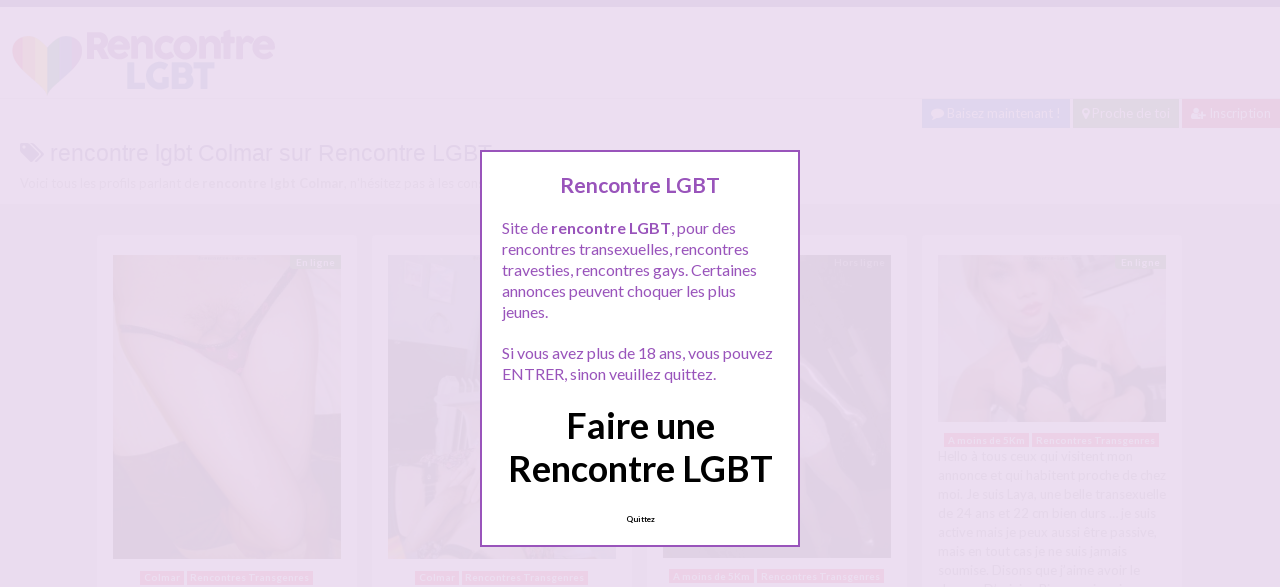

--- FILE ---
content_type: text/html; charset=UTF-8
request_url: http://www.rencontre-lgbt.com/recherche/rencontre-lgbt-colmar/
body_size: 11799
content:
<!doctype html>
<!--[if lt IE 7]> <html lang="fr-FR" class="no-js lt-ie9 lt-ie8 lt-ie7" > <![endif]-->
<!--[if IE 7]>    <html lang="fr-FR" class="no-js ie7 lt-ie9 lt-ie8"> <![endif]-->
<!--[if IE 8]>    <html lang="fr-FR" class="no-js ie8 lt-ie9"> <![endif]-->
<!--[if gt IE 8]><!--> <html lang="fr-FR" class="no-js"> <!--<![endif]-->
<head>
<meta charset="UTF-8">
<!-- This content is the property of rencontre-lgbt.COM -->
<!-- no copy is allowed - Since Jan 2015 -->
<script type="text/javascript" language="javascript" src="/wp-content/themes/pinfinity/disclamer.js"></script>
<meta name="viewport" content="width=device-width, initial-scale=1, maximum-scale=1">
<link rel="stylesheet" href="/wp-content/themes/pinfinity/css/bootstrap.min.css">
<link rel="stylesheet" href="https://cdnjs.cloudflare.com/ajax/libs/font-awesome/4.7.0/css/font-awesome.min.css">
	
<script src="https://code.jquery.com/jquery-3.3.1.slim.min.js" integrity="sha384-q8i/X+965DzO0rT7abK41JStQIAqVgRVzpbzo5smXKp4YfRvH+8abtTE1Pi6jizo" crossorigin="anonymous"></script>
<script src="https://cdnjs.cloudflare.com/ajax/libs/popper.js/1.14.7/umd/popper.min.js" integrity="sha384-UO2eT0CpHqdSJQ6hJty5KVphtPhzWj9WO1clHTMGa3JDZwrnQq4sF86dIHNDz0W1" crossorigin="anonymous"></script>
<script src="https://stackpath.bootstrapcdn.com/bootstrap/4.3.1/js/bootstrap.min.js" integrity="sha384-JjSmVgyd0p3pXB1rRibZUAYoIIy6OrQ6VrjIEaFf/nJGzIxFDsf4x0xIM+B07jRM" crossorigin="anonymous"></script>	
<meta name='robots' content='index, follow, max-image-preview:large, max-snippet:-1, max-video-preview:-1' />
	<style>img:is([sizes="auto" i], [sizes^="auto," i]) { contain-intrinsic-size: 3000px 1500px }</style>
	
	<!-- This site is optimized with the Yoast SEO plugin v25.2 - https://yoast.com/wordpress/plugins/seo/ -->
	<title>Recherche rencontre lgbt Colmar &#8211; Rencontre-lgbt.com</title>
	<meta name="description" content="Les annonces LGBT avec rencontre lgbt Colmar pour une rencontre ! Inscrivez vous gratuitement" />
	<link rel="canonical" href="https://www.rencontre-lgbt.com/recherche/rencontre-lgbt-colmar/" />
	<script type="application/ld+json" class="yoast-schema-graph">{"@context":"https://schema.org","@graph":[{"@type":"CollectionPage","@id":"https://www.rencontre-lgbt.com/recherche/rencontre-lgbt-colmar/","url":"https://www.rencontre-lgbt.com/recherche/rencontre-lgbt-colmar/","name":"Recherche rencontre lgbt Colmar &#8211; Rencontre-lgbt.com","isPartOf":{"@id":"https://www.rencontre-lgbt.com/#website"},"primaryImageOfPage":{"@id":"https://www.rencontre-lgbt.com/recherche/rencontre-lgbt-colmar/#primaryimage"},"image":{"@id":"https://www.rencontre-lgbt.com/recherche/rencontre-lgbt-colmar/#primaryimage"},"thumbnailUrl":"https://www.rencontre-lgbt.com/wp-content/uploads/2020/03/sexe-lgbt01-59.jpg","description":"Les annonces LGBT avec rencontre lgbt Colmar pour une rencontre ! Inscrivez vous gratuitement","breadcrumb":{"@id":"https://www.rencontre-lgbt.com/recherche/rencontre-lgbt-colmar/#breadcrumb"},"inLanguage":"fr-FR"},{"@type":"ImageObject","inLanguage":"fr-FR","@id":"https://www.rencontre-lgbt.com/recherche/rencontre-lgbt-colmar/#primaryimage","url":"https://www.rencontre-lgbt.com/wp-content/uploads/2020/03/sexe-lgbt01-59.jpg","contentUrl":"https://www.rencontre-lgbt.com/wp-content/uploads/2020/03/sexe-lgbt01-59.jpg","width":600,"height":800,"caption":"Paula transexuelle brésilienne pour hommes sur Colmar"},{"@type":"BreadcrumbList","@id":"https://www.rencontre-lgbt.com/recherche/rencontre-lgbt-colmar/#breadcrumb","itemListElement":[{"@type":"ListItem","position":1,"name":"Toutes les rencontres LGBT","item":"https://www.rencontre-lgbt.com/"},{"@type":"ListItem","position":2,"name":"rencontre lgbt Colmar"}]},{"@type":"WebSite","@id":"https://www.rencontre-lgbt.com/#website","url":"https://www.rencontre-lgbt.com/","name":"Rencontre LGBT","description":"Rencontre lgbt proche de chez toi","publisher":{"@id":"https://www.rencontre-lgbt.com/#organization"},"potentialAction":[{"@type":"SearchAction","target":{"@type":"EntryPoint","urlTemplate":"https://www.rencontre-lgbt.com/?s={search_term_string}"},"query-input":{"@type":"PropertyValueSpecification","valueRequired":true,"valueName":"search_term_string"}}],"inLanguage":"fr-FR"},{"@type":"Organization","@id":"https://www.rencontre-lgbt.com/#organization","name":"Rencontre-lgbt.com","url":"https://www.rencontre-lgbt.com/","logo":{"@type":"ImageObject","inLanguage":"fr-FR","@id":"https://www.rencontre-lgbt.com/#/schema/logo/image/","url":"http://www.rencontre-lgbt.com/wp-content/uploads/2020/03/favicon.png","contentUrl":"http://www.rencontre-lgbt.com/wp-content/uploads/2020/03/favicon.png","width":512,"height":512,"caption":"Rencontre-lgbt.com"},"image":{"@id":"https://www.rencontre-lgbt.com/#/schema/logo/image/"}}]}</script>
	<!-- / Yoast SEO plugin. -->


<link rel='dns-prefetch' href='//fonts.googleapis.com' />
<script type="text/javascript">
/* <![CDATA[ */
window._wpemojiSettings = {"baseUrl":"https:\/\/s.w.org\/images\/core\/emoji\/15.1.0\/72x72\/","ext":".png","svgUrl":"https:\/\/s.w.org\/images\/core\/emoji\/15.1.0\/svg\/","svgExt":".svg","source":{"concatemoji":"https:\/\/www.rencontre-lgbt.com\/wp-includes\/js\/wp-emoji-release.min.js?ver=6.8.1"}};
/*! This file is auto-generated */
!function(i,n){var o,s,e;function c(e){try{var t={supportTests:e,timestamp:(new Date).valueOf()};sessionStorage.setItem(o,JSON.stringify(t))}catch(e){}}function p(e,t,n){e.clearRect(0,0,e.canvas.width,e.canvas.height),e.fillText(t,0,0);var t=new Uint32Array(e.getImageData(0,0,e.canvas.width,e.canvas.height).data),r=(e.clearRect(0,0,e.canvas.width,e.canvas.height),e.fillText(n,0,0),new Uint32Array(e.getImageData(0,0,e.canvas.width,e.canvas.height).data));return t.every(function(e,t){return e===r[t]})}function u(e,t,n){switch(t){case"flag":return n(e,"\ud83c\udff3\ufe0f\u200d\u26a7\ufe0f","\ud83c\udff3\ufe0f\u200b\u26a7\ufe0f")?!1:!n(e,"\ud83c\uddfa\ud83c\uddf3","\ud83c\uddfa\u200b\ud83c\uddf3")&&!n(e,"\ud83c\udff4\udb40\udc67\udb40\udc62\udb40\udc65\udb40\udc6e\udb40\udc67\udb40\udc7f","\ud83c\udff4\u200b\udb40\udc67\u200b\udb40\udc62\u200b\udb40\udc65\u200b\udb40\udc6e\u200b\udb40\udc67\u200b\udb40\udc7f");case"emoji":return!n(e,"\ud83d\udc26\u200d\ud83d\udd25","\ud83d\udc26\u200b\ud83d\udd25")}return!1}function f(e,t,n){var r="undefined"!=typeof WorkerGlobalScope&&self instanceof WorkerGlobalScope?new OffscreenCanvas(300,150):i.createElement("canvas"),a=r.getContext("2d",{willReadFrequently:!0}),o=(a.textBaseline="top",a.font="600 32px Arial",{});return e.forEach(function(e){o[e]=t(a,e,n)}),o}function t(e){var t=i.createElement("script");t.src=e,t.defer=!0,i.head.appendChild(t)}"undefined"!=typeof Promise&&(o="wpEmojiSettingsSupports",s=["flag","emoji"],n.supports={everything:!0,everythingExceptFlag:!0},e=new Promise(function(e){i.addEventListener("DOMContentLoaded",e,{once:!0})}),new Promise(function(t){var n=function(){try{var e=JSON.parse(sessionStorage.getItem(o));if("object"==typeof e&&"number"==typeof e.timestamp&&(new Date).valueOf()<e.timestamp+604800&&"object"==typeof e.supportTests)return e.supportTests}catch(e){}return null}();if(!n){if("undefined"!=typeof Worker&&"undefined"!=typeof OffscreenCanvas&&"undefined"!=typeof URL&&URL.createObjectURL&&"undefined"!=typeof Blob)try{var e="postMessage("+f.toString()+"("+[JSON.stringify(s),u.toString(),p.toString()].join(",")+"));",r=new Blob([e],{type:"text/javascript"}),a=new Worker(URL.createObjectURL(r),{name:"wpTestEmojiSupports"});return void(a.onmessage=function(e){c(n=e.data),a.terminate(),t(n)})}catch(e){}c(n=f(s,u,p))}t(n)}).then(function(e){for(var t in e)n.supports[t]=e[t],n.supports.everything=n.supports.everything&&n.supports[t],"flag"!==t&&(n.supports.everythingExceptFlag=n.supports.everythingExceptFlag&&n.supports[t]);n.supports.everythingExceptFlag=n.supports.everythingExceptFlag&&!n.supports.flag,n.DOMReady=!1,n.readyCallback=function(){n.DOMReady=!0}}).then(function(){return e}).then(function(){var e;n.supports.everything||(n.readyCallback(),(e=n.source||{}).concatemoji?t(e.concatemoji):e.wpemoji&&e.twemoji&&(t(e.twemoji),t(e.wpemoji)))}))}((window,document),window._wpemojiSettings);
/* ]]> */
</script>
<link rel='stylesheet' id='fancybox-css' href='https://www.rencontre-lgbt.com/wp-content/themes/pinfinity/panel/scripts/fancybox-2.1.5/jquery.fancybox.css?ver=2.1.5' type='text/css' media='all' />
<style id='wp-emoji-styles-inline-css' type='text/css'>

	img.wp-smiley, img.emoji {
		display: inline !important;
		border: none !important;
		box-shadow: none !important;
		height: 1em !important;
		width: 1em !important;
		margin: 0 0.07em !important;
		vertical-align: -0.1em !important;
		background: none !important;
		padding: 0 !important;
	}
</style>
<link rel='stylesheet' id='wp-block-library-css' href='https://www.rencontre-lgbt.com/wp-includes/css/dist/block-library/style.min.css?ver=6.8.1' type='text/css' media='all' />
<style id='classic-theme-styles-inline-css' type='text/css'>
/*! This file is auto-generated */
.wp-block-button__link{color:#fff;background-color:#32373c;border-radius:9999px;box-shadow:none;text-decoration:none;padding:calc(.667em + 2px) calc(1.333em + 2px);font-size:1.125em}.wp-block-file__button{background:#32373c;color:#fff;text-decoration:none}
</style>
<style id='global-styles-inline-css' type='text/css'>
:root{--wp--preset--aspect-ratio--square: 1;--wp--preset--aspect-ratio--4-3: 4/3;--wp--preset--aspect-ratio--3-4: 3/4;--wp--preset--aspect-ratio--3-2: 3/2;--wp--preset--aspect-ratio--2-3: 2/3;--wp--preset--aspect-ratio--16-9: 16/9;--wp--preset--aspect-ratio--9-16: 9/16;--wp--preset--color--black: #000000;--wp--preset--color--cyan-bluish-gray: #abb8c3;--wp--preset--color--white: #ffffff;--wp--preset--color--pale-pink: #f78da7;--wp--preset--color--vivid-red: #cf2e2e;--wp--preset--color--luminous-vivid-orange: #ff6900;--wp--preset--color--luminous-vivid-amber: #fcb900;--wp--preset--color--light-green-cyan: #7bdcb5;--wp--preset--color--vivid-green-cyan: #00d084;--wp--preset--color--pale-cyan-blue: #8ed1fc;--wp--preset--color--vivid-cyan-blue: #0693e3;--wp--preset--color--vivid-purple: #9b51e0;--wp--preset--gradient--vivid-cyan-blue-to-vivid-purple: linear-gradient(135deg,rgba(6,147,227,1) 0%,rgb(155,81,224) 100%);--wp--preset--gradient--light-green-cyan-to-vivid-green-cyan: linear-gradient(135deg,rgb(122,220,180) 0%,rgb(0,208,130) 100%);--wp--preset--gradient--luminous-vivid-amber-to-luminous-vivid-orange: linear-gradient(135deg,rgba(252,185,0,1) 0%,rgba(255,105,0,1) 100%);--wp--preset--gradient--luminous-vivid-orange-to-vivid-red: linear-gradient(135deg,rgba(255,105,0,1) 0%,rgb(207,46,46) 100%);--wp--preset--gradient--very-light-gray-to-cyan-bluish-gray: linear-gradient(135deg,rgb(238,238,238) 0%,rgb(169,184,195) 100%);--wp--preset--gradient--cool-to-warm-spectrum: linear-gradient(135deg,rgb(74,234,220) 0%,rgb(151,120,209) 20%,rgb(207,42,186) 40%,rgb(238,44,130) 60%,rgb(251,105,98) 80%,rgb(254,248,76) 100%);--wp--preset--gradient--blush-light-purple: linear-gradient(135deg,rgb(255,206,236) 0%,rgb(152,150,240) 100%);--wp--preset--gradient--blush-bordeaux: linear-gradient(135deg,rgb(254,205,165) 0%,rgb(254,45,45) 50%,rgb(107,0,62) 100%);--wp--preset--gradient--luminous-dusk: linear-gradient(135deg,rgb(255,203,112) 0%,rgb(199,81,192) 50%,rgb(65,88,208) 100%);--wp--preset--gradient--pale-ocean: linear-gradient(135deg,rgb(255,245,203) 0%,rgb(182,227,212) 50%,rgb(51,167,181) 100%);--wp--preset--gradient--electric-grass: linear-gradient(135deg,rgb(202,248,128) 0%,rgb(113,206,126) 100%);--wp--preset--gradient--midnight: linear-gradient(135deg,rgb(2,3,129) 0%,rgb(40,116,252) 100%);--wp--preset--font-size--small: 13px;--wp--preset--font-size--medium: 20px;--wp--preset--font-size--large: 36px;--wp--preset--font-size--x-large: 42px;--wp--preset--spacing--20: 0.44rem;--wp--preset--spacing--30: 0.67rem;--wp--preset--spacing--40: 1rem;--wp--preset--spacing--50: 1.5rem;--wp--preset--spacing--60: 2.25rem;--wp--preset--spacing--70: 3.38rem;--wp--preset--spacing--80: 5.06rem;--wp--preset--shadow--natural: 6px 6px 9px rgba(0, 0, 0, 0.2);--wp--preset--shadow--deep: 12px 12px 50px rgba(0, 0, 0, 0.4);--wp--preset--shadow--sharp: 6px 6px 0px rgba(0, 0, 0, 0.2);--wp--preset--shadow--outlined: 6px 6px 0px -3px rgba(255, 255, 255, 1), 6px 6px rgba(0, 0, 0, 1);--wp--preset--shadow--crisp: 6px 6px 0px rgba(0, 0, 0, 1);}:where(.is-layout-flex){gap: 0.5em;}:where(.is-layout-grid){gap: 0.5em;}body .is-layout-flex{display: flex;}.is-layout-flex{flex-wrap: wrap;align-items: center;}.is-layout-flex > :is(*, div){margin: 0;}body .is-layout-grid{display: grid;}.is-layout-grid > :is(*, div){margin: 0;}:where(.wp-block-columns.is-layout-flex){gap: 2em;}:where(.wp-block-columns.is-layout-grid){gap: 2em;}:where(.wp-block-post-template.is-layout-flex){gap: 1.25em;}:where(.wp-block-post-template.is-layout-grid){gap: 1.25em;}.has-black-color{color: var(--wp--preset--color--black) !important;}.has-cyan-bluish-gray-color{color: var(--wp--preset--color--cyan-bluish-gray) !important;}.has-white-color{color: var(--wp--preset--color--white) !important;}.has-pale-pink-color{color: var(--wp--preset--color--pale-pink) !important;}.has-vivid-red-color{color: var(--wp--preset--color--vivid-red) !important;}.has-luminous-vivid-orange-color{color: var(--wp--preset--color--luminous-vivid-orange) !important;}.has-luminous-vivid-amber-color{color: var(--wp--preset--color--luminous-vivid-amber) !important;}.has-light-green-cyan-color{color: var(--wp--preset--color--light-green-cyan) !important;}.has-vivid-green-cyan-color{color: var(--wp--preset--color--vivid-green-cyan) !important;}.has-pale-cyan-blue-color{color: var(--wp--preset--color--pale-cyan-blue) !important;}.has-vivid-cyan-blue-color{color: var(--wp--preset--color--vivid-cyan-blue) !important;}.has-vivid-purple-color{color: var(--wp--preset--color--vivid-purple) !important;}.has-black-background-color{background-color: var(--wp--preset--color--black) !important;}.has-cyan-bluish-gray-background-color{background-color: var(--wp--preset--color--cyan-bluish-gray) !important;}.has-white-background-color{background-color: var(--wp--preset--color--white) !important;}.has-pale-pink-background-color{background-color: var(--wp--preset--color--pale-pink) !important;}.has-vivid-red-background-color{background-color: var(--wp--preset--color--vivid-red) !important;}.has-luminous-vivid-orange-background-color{background-color: var(--wp--preset--color--luminous-vivid-orange) !important;}.has-luminous-vivid-amber-background-color{background-color: var(--wp--preset--color--luminous-vivid-amber) !important;}.has-light-green-cyan-background-color{background-color: var(--wp--preset--color--light-green-cyan) !important;}.has-vivid-green-cyan-background-color{background-color: var(--wp--preset--color--vivid-green-cyan) !important;}.has-pale-cyan-blue-background-color{background-color: var(--wp--preset--color--pale-cyan-blue) !important;}.has-vivid-cyan-blue-background-color{background-color: var(--wp--preset--color--vivid-cyan-blue) !important;}.has-vivid-purple-background-color{background-color: var(--wp--preset--color--vivid-purple) !important;}.has-black-border-color{border-color: var(--wp--preset--color--black) !important;}.has-cyan-bluish-gray-border-color{border-color: var(--wp--preset--color--cyan-bluish-gray) !important;}.has-white-border-color{border-color: var(--wp--preset--color--white) !important;}.has-pale-pink-border-color{border-color: var(--wp--preset--color--pale-pink) !important;}.has-vivid-red-border-color{border-color: var(--wp--preset--color--vivid-red) !important;}.has-luminous-vivid-orange-border-color{border-color: var(--wp--preset--color--luminous-vivid-orange) !important;}.has-luminous-vivid-amber-border-color{border-color: var(--wp--preset--color--luminous-vivid-amber) !important;}.has-light-green-cyan-border-color{border-color: var(--wp--preset--color--light-green-cyan) !important;}.has-vivid-green-cyan-border-color{border-color: var(--wp--preset--color--vivid-green-cyan) !important;}.has-pale-cyan-blue-border-color{border-color: var(--wp--preset--color--pale-cyan-blue) !important;}.has-vivid-cyan-blue-border-color{border-color: var(--wp--preset--color--vivid-cyan-blue) !important;}.has-vivid-purple-border-color{border-color: var(--wp--preset--color--vivid-purple) !important;}.has-vivid-cyan-blue-to-vivid-purple-gradient-background{background: var(--wp--preset--gradient--vivid-cyan-blue-to-vivid-purple) !important;}.has-light-green-cyan-to-vivid-green-cyan-gradient-background{background: var(--wp--preset--gradient--light-green-cyan-to-vivid-green-cyan) !important;}.has-luminous-vivid-amber-to-luminous-vivid-orange-gradient-background{background: var(--wp--preset--gradient--luminous-vivid-amber-to-luminous-vivid-orange) !important;}.has-luminous-vivid-orange-to-vivid-red-gradient-background{background: var(--wp--preset--gradient--luminous-vivid-orange-to-vivid-red) !important;}.has-very-light-gray-to-cyan-bluish-gray-gradient-background{background: var(--wp--preset--gradient--very-light-gray-to-cyan-bluish-gray) !important;}.has-cool-to-warm-spectrum-gradient-background{background: var(--wp--preset--gradient--cool-to-warm-spectrum) !important;}.has-blush-light-purple-gradient-background{background: var(--wp--preset--gradient--blush-light-purple) !important;}.has-blush-bordeaux-gradient-background{background: var(--wp--preset--gradient--blush-bordeaux) !important;}.has-luminous-dusk-gradient-background{background: var(--wp--preset--gradient--luminous-dusk) !important;}.has-pale-ocean-gradient-background{background: var(--wp--preset--gradient--pale-ocean) !important;}.has-electric-grass-gradient-background{background: var(--wp--preset--gradient--electric-grass) !important;}.has-midnight-gradient-background{background: var(--wp--preset--gradient--midnight) !important;}.has-small-font-size{font-size: var(--wp--preset--font-size--small) !important;}.has-medium-font-size{font-size: var(--wp--preset--font-size--medium) !important;}.has-large-font-size{font-size: var(--wp--preset--font-size--large) !important;}.has-x-large-font-size{font-size: var(--wp--preset--font-size--x-large) !important;}
:where(.wp-block-post-template.is-layout-flex){gap: 1.25em;}:where(.wp-block-post-template.is-layout-grid){gap: 1.25em;}
:where(.wp-block-columns.is-layout-flex){gap: 2em;}:where(.wp-block-columns.is-layout-grid){gap: 2em;}
:root :where(.wp-block-pullquote){font-size: 1.5em;line-height: 1.6;}
</style>
<link rel='stylesheet' id='google-font-lato-yanone-kaffeesatz-css' href='http://fonts.googleapis.com/css?family=Lato%3A400%2C700%2C400italic%7CYanone+Kaffeesatz&#038;ver=6.8.1' type='text/css' media='all' />
<link rel='stylesheet' id='ci-style-css' href='https://www.rencontre-lgbt.com/wp-content/themes/pinfinity/style.css?ver=1.8' type='text/css' media='screen' />
<link rel='stylesheet' id='ci-color-scheme-css' href='https://www.rencontre-lgbt.com/wp-content/themes/pinfinity/colors/purple.css?ver=6.8.1' type='text/css' media='all' />
<script type="text/javascript" src="https://www.rencontre-lgbt.com/wp-includes/js/jquery/jquery.min.js?ver=3.7.1" id="jquery-core-js"></script>
<script type="text/javascript" src="https://www.rencontre-lgbt.com/wp-includes/js/jquery/jquery-migrate.min.js?ver=3.4.1" id="jquery-migrate-js"></script>
<script type="text/javascript" src="https://www.rencontre-lgbt.com/wp-content/themes/pinfinity/panel/scripts/modernizr-2.6.2.js?ver=6.8.1" id="modernizr-js"></script>
<link rel="https://api.w.org/" href="https://www.rencontre-lgbt.com/wp-json/" /><link rel="alternate" title="JSON" type="application/json" href="https://www.rencontre-lgbt.com/wp-json/wp/v2/tags/809" /><link rel="EditURI" type="application/rsd+xml" title="RSD" href="https://www.rencontre-lgbt.com/xmlrpc.php?rsd" />
<meta name="generator" content="WordPress 6.8.1" />
<script type="text/javascript">
	window._wp_rp_static_base_url = 'https://wprp.sovrn.com/static/';
	window._wp_rp_wp_ajax_url = "https://www.rencontre-lgbt.com/wp-admin/admin-ajax.php";
	window._wp_rp_plugin_version = '3.6.4';
	window._wp_rp_post_id = '1938';
	window._wp_rp_num_rel_posts = '6';
	window._wp_rp_thumbnails = true;
	window._wp_rp_post_title = 'Paula+transexuelle+br%C3%A9silienne+pour+hommes+sur+Colmar';
	window._wp_rp_post_tags = ['transexuelle+colmar', 'sexe+colmar', 'rencontre+lgbt+colmar', 'plan+sexe+colmar', 'lgbt+colmar', 'rencontres+transgenres', 'colmar', 'jai', 'sex', '24', 'homm', 'sur', 'le', 'bien', 'de', 'dan', 'pa', 'en', 'hotel', 'paula', 'la', 'vill'];
	window._wp_rp_promoted_content = true;
</script>
<link rel="stylesheet" href="https://www.rencontre-lgbt.com/wp-content/plugins/wordpress-23-related-posts-plugin/static/themes/vertical.css?version=3.6.4" />
<!-- Analytics by WP Statistics - https://wp-statistics.com -->
<!-- Google tag (gtag.js) -->
<script async src="https://www.googletagmanager.com/gtag/js?id=G-06817HKFRY"></script>
<script>
  window.dataLayer = window.dataLayer || [];
  function gtag(){dataLayer.push(arguments);}
  gtag('js', new Date());

  gtag('config', 'G-06817HKFRY');
</script><link rel="shortcut icon" type="image/x-icon" href="http://www.rencontre-lgbt.com/wp-content/uploads/2020/03/favicon-150x150.png" /><link rel="apple-touch-icon" href="http://www.rencontre-lgbt.com/wp-content/uploads/2020/03/favicon-150x150.png" /><link rel="apple-touch-icon" sizes="72x72" href="http://www.rencontre-lgbt.com/wp-content/uploads/2020/03/favicon-150x150.png" /><link rel="apple-touch-icon" sizes="114x114" href="http://www.rencontre-lgbt.com/wp-content/uploads/2020/03/favicon-150x150.png" /><link rel="pingback" href="https://www.rencontre-lgbt.com/xmlrpc.php" />				<style type="text/css">
					body{background-color: #e0e0e0;background-repeat: repeat;} 				</style>
						</head>
<body class="archive tag tag-rencontre-lgbt-colmar tag-809 wp-theme-pinfinity ci-pinfinity ci-pinfinity-1-8 ci-scheme-purple">
<header id="header">
	<div class="pre-head show-on-mobile">
		<div class="wrap group">
			<div class="pre-head-wgt group">
							</div>
		</div>
	</div>
	<div id="site-head">
		<div class="wrap group">
			<hgroup class="logo imglogo">
				<p><a title="Rencontre LGBT" href="https://www.rencontre-lgbt.com"><img src="http://www.rencontre-lgbt.com/wp-content/uploads/2020/03/rencontrelgbt.png" alt="Rencontre LGBT" /></a></p>			</hgroup>

			<div class="header-wgt group">
							</div>
		</div>
	</div>
	
		<div align=right>
			<a title="Baisez maintenant !" href="https://www.leplancul.com/ouverture-compte/go.php" target="_blank" class="btn btn-sm btn-primary active"><i class="fa fa-comment" aria-hidden="true"></i> Baisez maintenant !</a>

		<a title="Proche de toi" href="/rencontre/proche-de-vous/" class="btn btn-success btn-sm active"><i class="fa fa-map-marker"></i> Proche de toi</a>
		<a title="Inscription pour Rencontre LGBT" href="/inscription-gratuite/" class="btn btn-sm btn-danger active"><i class="fa fa-user-plus"></i> Inscription</a>
		</div>	
	
				    <div class="alert alert-light">
        <h1 class="h4"><i class="fa fa-tags"></i> rencontre lgbt Colmar sur Rencontre LGBT.</h1>
        <p class="mb-0">Voici tous les profils parlant de <b>rencontre lgbt Colmar</b>, n'hésitez pas à les consulter et vous inscrire pour entamer le dialogue.</p>
		
    </div>
</header>
<br />
<div id="box-container">
	<div id="entry-listing" class="group">
																	<article id="post-1938" class="entry box format-standard post-1938 post type-post status-publish has-post-thumbnail hentry category-colmar category-rencontres-transgenres tag-lgbt-colmar tag-plan-sexe-colmar tag-rencontre-lgbt-colmar tag-sexe-colmar tag-transexuelle-colmar">
					<div class="entry-content-cnt">
	<div class="entry-content">
						<div class='status' style='position: absolute; top: 20px; right: 16px; z-index: 999; padding: 1px 6px; background: #22780F; border: 0; border-bottom-left-radius: 4px; font-weight: bold; font-size: 10px; color: #ffffff;'>En ligne</div>			
		<a href="https://www.rencontre-lgbt.com/paula-transexuelle-bresilienne-pour-hommes-sur-colmar/" title="Paula transexuelle brésilienne pour hommes sur Colmar">
			<img src="https://www.rencontre-lgbt.com/wp-content/uploads/2020/03/sexe-lgbt01-59-500x667.jpg" class="attachment-ci_listing_thumb size-ci_listing_thumb wp-post-image" alt="Paula transexuelle brésilienne pour hommes sur Colmar" decoding="async" fetchpriority="high" />		</a>
		<div align="center">
		<a title="Rencontre LGBT Colmar" href="https://www.rencontre-lgbt.com/rencontre/colmar/"><span class="badge badge-danger">Colmar</span></a> <a title="Rencontre LGBT Rencontres Transgenres" href="https://www.rencontre-lgbt.com/rencontre/rencontres-transgenres/"><span class="badge badge-danger">Rencontres Transgenres</span></a> </div>
				
				
		<p>Je suis une transexuelle brésilienne très féminine et très sexy aimant beaucoup les hommes et je suis actuellement a Colmar dans votre ville. J&rsquo;ai 24 ans et je voudrai faire des rencontres coquines alors j&rsquo;espère bien que cette annonce me permettra de trouver des contacts avec des beaux garçons de la région. Je suis en hotel appartement, et vous pouvez venir me rendre une petite[&#8230;]</p>
	</div>
</div>
<div class="entry-desc">
	<h3><a class="h5" href="https://www.rencontre-lgbt.com/paula-transexuelle-bresilienne-pour-hommes-sur-colmar/" title="Rencontre LGBT : Paula transexuelle brésilienne pour hommes sur Colmar">Paula transexuelle brésilienne pour hommes sur Colmar</a></h3>
</div>




				</article>
											<article id="post-1857" class="entry box format-standard post-1857 post type-post status-publish has-post-thumbnail hentry category-colmar category-rencontres-transgenres tag-lgbt-colmar tag-rencontre-lgbt-colmar tag-rencontre-shemale tag-sexe-colmar tag-shemale-passif tag-shemale-passive">
					<div class="entry-content-cnt">
	<div class="entry-content">
						<div class='status' style='position: absolute; top: 20px; right: 16px; z-index: 999; padding: 1px 6px; background: #22780F; border: 0; border-bottom-left-radius: 4px; font-weight: bold; font-size: 10px; color: #ffffff;'>En ligne</div>			
		<a href="https://www.rencontre-lgbt.com/shemale-a-colmar-passif-propose-plan-cul/" title="Shemale a Colmar passif propose plan cul">
			<img src="https://www.rencontre-lgbt.com/wp-content/uploads/2020/03/sexe-lgbt01-19-500x667.jpg" class="attachment-ci_listing_thumb size-ci_listing_thumb wp-post-image" alt="Shemale a Colmar passif propose plan cul" decoding="async" />		</a>
		<div align="center">
		<a title="Rencontre LGBT Colmar" href="https://www.rencontre-lgbt.com/rencontre/colmar/"><span class="badge badge-danger">Colmar</span></a> <a title="Rencontre LGBT Rencontres Transgenres" href="https://www.rencontre-lgbt.com/rencontre/rencontres-transgenres/"><span class="badge badge-danger">Rencontres Transgenres</span></a> </div>
				
				
		<p>Hellooo. Je suis Diana, une shemale a Colmar dans l&rsquo;Est de la France, ici c&rsquo;est la mort pour faire un plan cul, alors je poste cette annonce histoire de trouver des bons plans chauds &#8230; Je suis passif, mais j&rsquo;ai un gros engin comme tu peux le voir sur cette photo de profil. Alors pour tout dire, j’étais en couple avec un mec, mais on[&#8230;]</p>
	</div>
</div>
<div class="entry-desc">
	<h3><a class="h5" href="https://www.rencontre-lgbt.com/shemale-a-colmar-passif-propose-plan-cul/" title="Rencontre LGBT : Shemale a Colmar passif propose plan cul">Shemale a Colmar passif propose plan cul</a></h3>
</div>




				</article>
					
				
																												<article id="post-2009" class="entry box format-standard post-2009 post type-post status-publish has-post-thumbnail hentry category-proche-de-vous category-rencontres-transgenres tag-baise-anale tag-enculer-transexuel tag-sodomie-transexuelle">
							<div class="entry-content-cnt">
	<div class="entry-content">
						<div class='status' style='position: absolute; top: 20px; right: 16px; z-index: 999; padding: 1px 6px; background: #000000; border: 0; border-bottom-left-radius: 4px; font-weight: bold; font-size: 10px;'>Hors ligne</div>			
		<a href="https://www.rencontre-lgbt.com/transexuelle-babydoll-uniquement-pour-baise-anale/" title="Transexuelle babydoll uniquement pour baise anale">
			<img src="https://www.rencontre-lgbt.com/wp-content/uploads/2020/03/sexe-lgbt01-88-500x664.jpg" class="attachment-ci_listing_thumb size-ci_listing_thumb wp-post-image" alt="Transexuelle babydoll uniquement pour baise anale" decoding="async" loading="lazy" />		</a>
		<div align="center">
		<a title="Rencontre LGBT A moins de 5Km" href="https://www.rencontre-lgbt.com/rencontre/proche-de-vous/"><span class="badge badge-danger">A moins de 5Km</span></a> <a title="Rencontre LGBT Rencontres Transgenres" href="https://www.rencontre-lgbt.com/rencontre/rencontres-transgenres/"><span class="badge badge-danger">Rencontres Transgenres</span></a> </div>
				
				
		<p>Fan de Marylin depuis toujours, je suis une vraie babydoll, une poupée comme disent certains de mes contacts que j&rsquo;ai rencontré sur ce site ! Je viens ici pour faire des rencontres, et surtout pour trouver des mecs qui pratiquent la sodomie. Et oui aussi hard que cela puisse vous paraitre, j&rsquo;adore me faire sodomiser, la baise anale, de toute façon je suis non opérée[&#8230;]</p>
	</div>
</div>
<div class="entry-desc">
	<h3><a class="h5" href="https://www.rencontre-lgbt.com/transexuelle-babydoll-uniquement-pour-baise-anale/" title="Rencontre LGBT : Transexuelle babydoll uniquement pour baise anale">Transexuelle babydoll uniquement pour baise anale</a></h3>
</div>




							</article>
																					<article id="post-1832" class="entry box format-standard post-1832 post type-post status-publish has-post-thumbnail hentry category-proche-de-vous category-rencontres-transgenres tag-baise-transexuelle tag-rencontre-transexuelle tag-sexe-transexuelle tag-transexuelle-asiatique">
							<div class="entry-content-cnt">
	<div class="entry-content">
						<div class='status' style='position: absolute; top: 20px; right: 16px; z-index: 999; padding: 1px 6px; background: #22780F; border: 0; border-bottom-left-radius: 4px; font-weight: bold; font-size: 10px; color: #ffffff;'>En ligne</div>			
		<a href="https://www.rencontre-lgbt.com/transexuelle-asiatique-22cm-disponible-pour-rencontre/" title="Transexuelle asiatique 22cm disponible pour rencontre">
			<img src="https://www.rencontre-lgbt.com/wp-content/uploads/2020/03/sexe-lgbt01-1-500x366.jpg" class="attachment-ci_listing_thumb size-ci_listing_thumb wp-post-image" alt="Transexuelle asiatique 22cm disponible pour rencontre" decoding="async" loading="lazy" />		</a>
		<div align="center">
		<a title="Rencontre LGBT A moins de 5Km" href="https://www.rencontre-lgbt.com/rencontre/proche-de-vous/"><span class="badge badge-danger">A moins de 5Km</span></a> <a title="Rencontre LGBT Rencontres Transgenres" href="https://www.rencontre-lgbt.com/rencontre/rencontres-transgenres/"><span class="badge badge-danger">Rencontres Transgenres</span></a> </div>
				
				
		<p>Hello à tous ceux qui visitent mon annonce et qui habitent proche de chez moi. Je suis Laya, une belle transexuelle de 24 ans et 22 cm bien durs &#8230; je suis active mais je peux aussi être passive, mais en tout cas je ne suis jamais soumise. Disons que j&rsquo;aime avoir le dessus. D&rsquo;origine Birmane, je suis en France depuis 3 ans maintenant, et[&#8230;]</p>
	</div>
</div>
<div class="entry-desc">
	<h3><a class="h5" href="https://www.rencontre-lgbt.com/transexuelle-asiatique-22cm-disponible-pour-rencontre/" title="Rencontre LGBT : Transexuelle asiatique 22cm disponible pour rencontre">Transexuelle asiatique 22cm disponible pour rencontre</a></h3>
</div>




							</article>
																					<article id="post-1834" class="entry box format-standard post-1834 post type-post status-publish has-post-thumbnail hentry category-proche-de-vous category-rencontres-gays tag-baise-gay tag-fiotte-gay tag-rebeu-gay tag-rencontre-gay tag-rencontre-sex-gay">
							<div class="entry-content-cnt">
	<div class="entry-content">
						<div class='status' style='position: absolute; top: 20px; right: 16px; z-index: 999; padding: 1px 6px; background: #22780F; border: 0; border-bottom-left-radius: 4px; font-weight: bold; font-size: 10px; color: #ffffff;'>En ligne</div>			
		<a href="https://www.rencontre-lgbt.com/rencontre-rebeu-gay-soumis/" title="Rencontre rebeu gay soumis">
			<img src="https://www.rencontre-lgbt.com/wp-content/uploads/2020/03/sexe-lgbt01-2-500x375.jpg" class="attachment-ci_listing_thumb size-ci_listing_thumb wp-post-image" alt="Rencontre rebeu gay soumis" decoding="async" loading="lazy" />		</a>
		<div align="center">
		<a title="Rencontre LGBT A moins de 5Km" href="https://www.rencontre-lgbt.com/rencontre/proche-de-vous/"><span class="badge badge-danger">A moins de 5Km</span></a> <a title="Rencontre LGBT Rencontres Gays" href="https://www.rencontre-lgbt.com/rencontre/rencontres-gays/"><span class="badge badge-danger">Rencontres Gays</span></a> </div>
				
				
		<p>Hello &#8230; j m&rsquo;appelle Rachid et je suis un rebeu gay et soumis de 38 ans. Je suis uniquement passif, une bonne lope qui aime la bite. Je rencontre des rebeus et des blacks, ou alors des jeunes minets qui veulent se vider les couilles. J&rsquo;obéis et je suce et je donne mon cul. Pour info, mon cul est toujours vraiment bien ouvert, et je[&#8230;]</p>
	</div>
</div>
<div class="entry-desc">
	<h3><a class="h5" href="https://www.rencontre-lgbt.com/rencontre-rebeu-gay-soumis/" title="Rencontre LGBT : Rencontre rebeu gay soumis">Rencontre rebeu gay soumis</a></h3>
</div>




							</article>
																					<article id="post-1842" class="entry box format-standard post-1842 post type-post status-publish has-post-thumbnail hentry category-proche-de-vous category-rencontres-gays tag-grosse-bite tag-plan-cul-bogoss tag-plan-cul-gay tag-plan-pipe tag-pomper-gay tag-ttbm">
							<div class="entry-content-cnt">
	<div class="entry-content">
						<div class='status' style='position: absolute; top: 20px; right: 16px; z-index: 999; padding: 1px 6px; background: #22780F; border: 0; border-bottom-left-radius: 4px; font-weight: bold; font-size: 10px; color: #ffffff;'>En ligne</div>			
		<a href="https://www.rencontre-lgbt.com/gay-passif-aimant-beaucoup-se-faire-pomper/" title="Gay passif aimant beaucoup se faire pomper">
			<img src="https://www.rencontre-lgbt.com/wp-content/uploads/2020/03/sexe-lgbt01-6-500x500.jpg" class="attachment-ci_listing_thumb size-ci_listing_thumb wp-post-image" alt="Gay passif aimant beaucoup se faire pomper" decoding="async" loading="lazy" />		</a>
		<div align="center">
		<a title="Rencontre LGBT A moins de 5Km" href="https://www.rencontre-lgbt.com/rencontre/proche-de-vous/"><span class="badge badge-danger">A moins de 5Km</span></a> <a title="Rencontre LGBT Rencontres Gays" href="https://www.rencontre-lgbt.com/rencontre/rencontres-gays/"><span class="badge badge-danger">Rencontres Gays</span></a> </div>
				
				
		<p>Salut a tous je suis Nathan, un beau gay de 25 ans, monté comme un âne )) voir photo ! je suis passif et je kiff grave me faire sucer, pomper, lécher, que ce soi la queue ou le cul. Je bosse en journée, donc pour les plans culs, ça se passe uniquement en soirée hein .. j&rsquo;espère pouvoir trouver des beaux gosses bien chauds[&#8230;]</p>
	</div>
</div>
<div class="entry-desc">
	<h3><a class="h5" href="https://www.rencontre-lgbt.com/gay-passif-aimant-beaucoup-se-faire-pomper/" title="Rencontre LGBT : Gay passif aimant beaucoup se faire pomper">Gay passif aimant beaucoup se faire pomper</a></h3>
</div>




							</article>
																					<article id="post-2007" class="entry box format-standard post-2007 post type-post status-publish has-post-thumbnail hentry category-proche-de-vous category-rencontres-transgenres tag-rencontre-travestie tag-sexe-travestie tag-travestie-caline tag-travestie-douce">
							<div class="entry-content-cnt">
	<div class="entry-content">
						<div class='status' style='position: absolute; top: 20px; right: 16px; z-index: 999; padding: 1px 6px; background: #000000; border: 0; border-bottom-left-radius: 4px; font-weight: bold; font-size: 10px;'>Hors ligne</div>			
		<a href="https://www.rencontre-lgbt.com/rencontre-travestie-tres-caline/" title="Rencontre travestie très câline">
			<img src="https://www.rencontre-lgbt.com/wp-content/uploads/2020/03/sexe-lgbt01-87-500x949.jpg" class="attachment-ci_listing_thumb size-ci_listing_thumb wp-post-image" alt="" decoding="async" loading="lazy" />		</a>
		<div align="center">
		<a title="Rencontre LGBT A moins de 5Km" href="https://www.rencontre-lgbt.com/rencontre/proche-de-vous/"><span class="badge badge-danger">A moins de 5Km</span></a> <a title="Rencontre LGBT Rencontres Transgenres" href="https://www.rencontre-lgbt.com/rencontre/rencontres-transgenres/"><span class="badge badge-danger">Rencontres Transgenres</span></a> </div>
				
				
		<p>Coucou ) alors me revoilà enfin, j&rsquo;avais pris une petite pause car j’étais tombée amoureuse &#8230; faut croire que c’était a sens unique et qu&rsquo;en fait les mecs ici sont juste là pour baiser et pour faire des plans culs !!! Après avoir bien réfléchi et peser le pour et le contre, je me suis dis qu&rsquo;en fait, j&rsquo;allais en profiter aussi, que la vie[&#8230;]</p>
	</div>
</div>
<div class="entry-desc">
	<h3><a class="h5" href="https://www.rencontre-lgbt.com/rencontre-travestie-tres-caline/" title="Rencontre LGBT : Rencontre travestie très câline">Rencontre travestie très câline</a></h3>
</div>




							</article>
																					<article id="post-2013" class="entry box format-standard post-2013 post type-post status-publish has-post-thumbnail hentry category-proche-de-vous category-rencontres-transgenres tag-fellation-transexuelle tag-transexuelle-asiatique tag-transexuelle-non-venale">
							<div class="entry-content-cnt">
	<div class="entry-content">
						<div class='status' style='position: absolute; top: 20px; right: 16px; z-index: 999; padding: 1px 6px; background: #000000; border: 0; border-bottom-left-radius: 4px; font-weight: bold; font-size: 10px;'>Hors ligne</div>			
		<a href="https://www.rencontre-lgbt.com/transexuelle-asiatique-jolies-fesses-bonne-fellation/" title="Transexuelle asiatique jolies fesses bonne fellation">
			<img src="https://www.rencontre-lgbt.com/wp-content/uploads/2020/03/sexe-lgbt01-90-500x828.jpg" class="attachment-ci_listing_thumb size-ci_listing_thumb wp-post-image" alt="Transexuelle asiatique jolies fesses bonne fellation" decoding="async" loading="lazy" />		</a>
		<div align="center">
		<a title="Rencontre LGBT A moins de 5Km" href="https://www.rencontre-lgbt.com/rencontre/proche-de-vous/"><span class="badge badge-danger">A moins de 5Km</span></a> <a title="Rencontre LGBT Rencontres Transgenres" href="https://www.rencontre-lgbt.com/rencontre/rencontres-transgenres/"><span class="badge badge-danger">Rencontres Transgenres</span></a> </div>
				
				
		<p>Bonjour, Transexuelle asiatique, jolies fesses à votre disposition&#8230; non vénale Je vous propose également une merveilleuse fellation bien baveuse. J&rsquo;ai une jolie surprise de 23 cm pour ceux qui souhaitent découvrir d&rsquo;autres plaisirs&#8230; (photos dispos sur demandes) Envoie une photo de ta jolie queue et je réponds bisous. je reçois chez moi uniquement, je me déplace jamais. bisous</p>
	</div>
</div>
<div class="entry-desc">
	<h3><a class="h5" href="https://www.rencontre-lgbt.com/transexuelle-asiatique-jolies-fesses-bonne-fellation/" title="Rencontre LGBT : Transexuelle asiatique jolies fesses bonne fellation">Transexuelle asiatique jolies fesses bonne fellation</a></h3>
</div>




							</article>
																												<article class="entry box">
							<div class="entry-content-cnt">
								<aside id="tag_cloud-3" class="widget widget_tag_cloud group"><h3 class="widget-title">Quelques recherches LGBT</h3><div class="tagcloud"><a href="https://www.rencontre-lgbt.com/recherche/annonce-shemale/" class="tag-cloud-link tag-link-1364 tag-link-position-1" style="font-size: 18pt;" aria-label="annonce shemale (5 éléments)">annonce shemale</a>
<a href="https://www.rencontre-lgbt.com/recherche/baise-travestie/" class="tag-cloud-link tag-link-1022 tag-link-position-2" style="font-size: 15.333333333333pt;" aria-label="baise travestie (4 éléments)">baise travestie</a>
<a href="https://www.rencontre-lgbt.com/recherche/escorte-shemale/" class="tag-cloud-link tag-link-1492 tag-link-position-3" style="font-size: 18pt;" aria-label="escorte shemale (5 éléments)">escorte shemale</a>
<a href="https://www.rencontre-lgbt.com/recherche/fiotte-gay/" class="tag-cloud-link tag-link-754 tag-link-position-4" style="font-size: 12pt;" aria-label="fiotte gay (3 éléments)">fiotte gay</a>
<a href="https://www.rencontre-lgbt.com/recherche/grosse-bite/" class="tag-cloud-link tag-link-756 tag-link-position-5" style="font-size: 12pt;" aria-label="grosse bite (3 éléments)">grosse bite</a>
<a href="https://www.rencontre-lgbt.com/recherche/jeune-minet/" class="tag-cloud-link tag-link-1345 tag-link-position-6" style="font-size: 12pt;" aria-label="jeune minet (3 éléments)">jeune minet</a>
<a href="https://www.rencontre-lgbt.com/recherche/lgbt-nancy/" class="tag-cloud-link tag-link-844 tag-link-position-7" style="font-size: 8pt;" aria-label="lgbt Nancy (2 éléments)">lgbt Nancy</a>
<a href="https://www.rencontre-lgbt.com/recherche/lgbt-nimes/" class="tag-cloud-link tag-link-841 tag-link-position-8" style="font-size: 8pt;" aria-label="lgbt Nîmes (2 éléments)">lgbt Nîmes</a>
<a href="https://www.rencontre-lgbt.com/recherche/lgbt-pau/" class="tag-cloud-link tag-link-859 tag-link-position-9" style="font-size: 8pt;" aria-label="lgbt Pau (2 éléments)">lgbt Pau</a>
<a href="https://www.rencontre-lgbt.com/recherche/lgbt-perpignan/" class="tag-cloud-link tag-link-862 tag-link-position-10" style="font-size: 8pt;" aria-label="lgbt Perpignan (2 éléments)">lgbt Perpignan</a>
<a href="https://www.rencontre-lgbt.com/recherche/lgbt-reims/" class="tag-cloud-link tag-link-865 tag-link-position-11" style="font-size: 8pt;" aria-label="lgbt Reims (2 éléments)">lgbt Reims</a>
<a href="https://www.rencontre-lgbt.com/recherche/lgbt-rennes/" class="tag-cloud-link tag-link-868 tag-link-position-12" style="font-size: 8pt;" aria-label="lgbt Rennes (2 éléments)">lgbt Rennes</a>
<a href="https://www.rencontre-lgbt.com/recherche/lgbt-rouen/" class="tag-cloud-link tag-link-871 tag-link-position-13" style="font-size: 8pt;" aria-label="lgbt Rouen (2 éléments)">lgbt Rouen</a>
<a href="https://www.rencontre-lgbt.com/recherche/lgbt-saint-etienne/" class="tag-cloud-link tag-link-874 tag-link-position-14" style="font-size: 8pt;" aria-label="lgbt Saint-Etienne (2 éléments)">lgbt Saint-Etienne</a>
<a href="https://www.rencontre-lgbt.com/recherche/pipe-travestie/" class="tag-cloud-link tag-link-1016 tag-link-position-15" style="font-size: 12pt;" aria-label="pipe travestie (3 éléments)">pipe travestie</a>
<a href="https://www.rencontre-lgbt.com/recherche/plan-cul-gay/" class="tag-cloud-link tag-link-768 tag-link-position-16" style="font-size: 22pt;" aria-label="plan cul gay (7 éléments)">plan cul gay</a>
<a href="https://www.rencontre-lgbt.com/recherche/plan-cul-shemale/" class="tag-cloud-link tag-link-1333 tag-link-position-17" style="font-size: 15.333333333333pt;" aria-label="plan cul shemale (4 éléments)">plan cul shemale</a>
<a href="https://www.rencontre-lgbt.com/recherche/plan-gay/" class="tag-cloud-link tag-link-758 tag-link-position-18" style="font-size: 18pt;" aria-label="plan gay (5 éléments)">plan gay</a>
<a href="https://www.rencontre-lgbt.com/recherche/rencontre-lgbt-montpellier/" class="tag-cloud-link tag-link-839 tag-link-position-19" style="font-size: 8pt;" aria-label="rencontre lgbt Montpellier (2 éléments)">rencontre lgbt Montpellier</a>
<a href="https://www.rencontre-lgbt.com/recherche/rencontre-lgbt-nancy/" class="tag-cloud-link tag-link-845 tag-link-position-20" style="font-size: 8pt;" aria-label="rencontre lgbt Nancy (2 éléments)">rencontre lgbt Nancy</a>
<a href="https://www.rencontre-lgbt.com/recherche/rencontre-lgbt-nimes/" class="tag-cloud-link tag-link-842 tag-link-position-21" style="font-size: 8pt;" aria-label="rencontre lgbt Nîmes (2 éléments)">rencontre lgbt Nîmes</a>
<a href="https://www.rencontre-lgbt.com/recherche/rencontre-lgbt-paris/" class="tag-cloud-link tag-link-857 tag-link-position-22" style="font-size: 8pt;" aria-label="rencontre lgbt Paris (2 éléments)">rencontre lgbt Paris</a>
<a href="https://www.rencontre-lgbt.com/recherche/rencontre-lgbt-pau/" class="tag-cloud-link tag-link-860 tag-link-position-23" style="font-size: 8pt;" aria-label="rencontre lgbt Pau (2 éléments)">rencontre lgbt Pau</a>
<a href="https://www.rencontre-lgbt.com/recherche/rencontre-lgbt-perpignan/" class="tag-cloud-link tag-link-863 tag-link-position-24" style="font-size: 8pt;" aria-label="rencontre lgbt Perpignan (2 éléments)">rencontre lgbt Perpignan</a>
<a href="https://www.rencontre-lgbt.com/recherche/rencontre-lgbt-reims/" class="tag-cloud-link tag-link-866 tag-link-position-25" style="font-size: 8pt;" aria-label="rencontre lgbt Reims (2 éléments)">rencontre lgbt Reims</a>
<a href="https://www.rencontre-lgbt.com/recherche/rencontre-lgbt-rennes/" class="tag-cloud-link tag-link-869 tag-link-position-26" style="font-size: 8pt;" aria-label="rencontre lgbt Rennes (2 éléments)">rencontre lgbt Rennes</a>
<a href="https://www.rencontre-lgbt.com/recherche/rencontre-lgbt-rouen/" class="tag-cloud-link tag-link-872 tag-link-position-27" style="font-size: 8pt;" aria-label="rencontre lgbt Rouen (2 éléments)">rencontre lgbt Rouen</a>
<a href="https://www.rencontre-lgbt.com/recherche/rencontre-shemale/" class="tag-cloud-link tag-link-958 tag-link-position-28" style="font-size: 18pt;" aria-label="rencontre shemale (5 éléments)">rencontre shemale</a>
<a href="https://www.rencontre-lgbt.com/recherche/rencontre-travestie/" class="tag-cloud-link tag-link-744 tag-link-position-29" style="font-size: 18pt;" aria-label="rencontre travestie (5 éléments)">rencontre travestie</a>
<a href="https://www.rencontre-lgbt.com/recherche/sexe-montpellier/" class="tag-cloud-link tag-link-840 tag-link-position-30" style="font-size: 8pt;" aria-label="sexe Montpellier (2 éléments)">sexe Montpellier</a>
<a href="https://www.rencontre-lgbt.com/recherche/sexe-nantes/" class="tag-cloud-link tag-link-849 tag-link-position-31" style="font-size: 8pt;" aria-label="sexe Nantes (2 éléments)">sexe Nantes</a>
<a href="https://www.rencontre-lgbt.com/recherche/sexe-nimes/" class="tag-cloud-link tag-link-843 tag-link-position-32" style="font-size: 8pt;" aria-label="sexe Nîmes (2 éléments)">sexe Nîmes</a>
<a href="https://www.rencontre-lgbt.com/recherche/sexe-paris/" class="tag-cloud-link tag-link-858 tag-link-position-33" style="font-size: 8pt;" aria-label="sexe Paris (2 éléments)">sexe Paris</a>
<a href="https://www.rencontre-lgbt.com/recherche/sexe-pau/" class="tag-cloud-link tag-link-861 tag-link-position-34" style="font-size: 8pt;" aria-label="sexe Pau (2 éléments)">sexe Pau</a>
<a href="https://www.rencontre-lgbt.com/recherche/sexe-perpignan/" class="tag-cloud-link tag-link-864 tag-link-position-35" style="font-size: 8pt;" aria-label="sexe Perpignan (2 éléments)">sexe Perpignan</a>
<a href="https://www.rencontre-lgbt.com/recherche/sexe-reims/" class="tag-cloud-link tag-link-867 tag-link-position-36" style="font-size: 8pt;" aria-label="sexe Reims (2 éléments)">sexe Reims</a>
<a href="https://www.rencontre-lgbt.com/recherche/sexe-rennes/" class="tag-cloud-link tag-link-870 tag-link-position-37" style="font-size: 8pt;" aria-label="sexe Rennes (2 éléments)">sexe Rennes</a>
<a href="https://www.rencontre-lgbt.com/recherche/sexe-rouen/" class="tag-cloud-link tag-link-873 tag-link-position-38" style="font-size: 8pt;" aria-label="sexe Rouen (2 éléments)">sexe Rouen</a>
<a href="https://www.rencontre-lgbt.com/recherche/sexe-travestie/" class="tag-cloud-link tag-link-746 tag-link-position-39" style="font-size: 15.333333333333pt;" aria-label="sexe travestie (4 éléments)">sexe travestie</a>
<a href="https://www.rencontre-lgbt.com/recherche/shemale-grosse-bite/" class="tag-cloud-link tag-link-1494 tag-link-position-40" style="font-size: 12pt;" aria-label="shemale grosse bite (3 éléments)">shemale grosse bite</a>
<a href="https://www.rencontre-lgbt.com/recherche/transexuelle-asiatique/" class="tag-cloud-link tag-link-750 tag-link-position-41" style="font-size: 12pt;" aria-label="transexuelle asiatique (3 éléments)">transexuelle asiatique</a>
<a href="https://www.rencontre-lgbt.com/recherche/trans-ttbm/" class="tag-cloud-link tag-link-1037 tag-link-position-42" style="font-size: 12pt;" aria-label="trans ttbm (3 éléments)">trans ttbm</a>
<a href="https://www.rencontre-lgbt.com/recherche/travestie-mature/" class="tag-cloud-link tag-link-920 tag-link-position-43" style="font-size: 8pt;" aria-label="travestie mature (2 éléments)">travestie mature</a>
<a href="https://www.rencontre-lgbt.com/recherche/travestie-salope/" class="tag-cloud-link tag-link-1136 tag-link-position-44" style="font-size: 12pt;" aria-label="travestie salope (3 éléments)">travestie salope</a>
<a href="https://www.rencontre-lgbt.com/recherche/ttbm/" class="tag-cloud-link tag-link-767 tag-link-position-45" style="font-size: 15.333333333333pt;" aria-label="ttbm (4 éléments)">ttbm</a></div>
</aside><aside id="randomize-2" class="widget randomize group">Avec une <strong><a href="https://www.annonce-candaulisme.com/" title="annonce candaulisme">annonce candaulisme</a></strong> vous pouvez faire un <strong><a href="https://www.belgiquesex.com" title="plan cul belgique">plan cul belgique</a></strong> ou dans les environs ...</aside>							</div>
					</article>
						</div>
				</div>
<footer id="footer">
	<div class="wrap group">
		<div class="footer-text">
<strong><a href="http://www.rencontre-lgbt.com/" title="Rencontre LGBT">Rencontre-LGBT.COM</a> - Rencontres sexe pour tous.</strong><br />
Des annonces de rencontres pour tous les sexes !<br />
Copyright 2002 &copy; <strong>Rencontre-lgbt.com</strong><br />
<small><a href="http://www.rencontre-lgbt.com/sitemap_index.xml">Plan du site</a></small><br />
<br />
</div>
</div>
</footer>

<script type="speculationrules">
{"prefetch":[{"source":"document","where":{"and":[{"href_matches":"\/*"},{"not":{"href_matches":["\/wp-*.php","\/wp-admin\/*","\/wp-content\/uploads\/*","\/wp-content\/*","\/wp-content\/plugins\/*","\/wp-content\/themes\/pinfinity\/*","\/*\\?(.+)"]}},{"not":{"selector_matches":"a[rel~=\"nofollow\"]"}},{"not":{"selector_matches":".no-prefetch, .no-prefetch a"}}]},"eagerness":"conservative"}]}
</script>
<script type="text/javascript" src="https://www.rencontre-lgbt.com/wp-content/themes/pinfinity/panel/scripts/superfish.js?ver=6.8.1" id="jquery-superfish-js"></script>
<script type="text/javascript" src="https://www.rencontre-lgbt.com/wp-content/themes/pinfinity/js/jquery.jplayer.js?ver=6.8.1" id="jquery-jplayer-js"></script>
<script type="text/javascript" src="https://www.rencontre-lgbt.com/wp-content/themes/pinfinity/js/jquery.formLabels1.0.js?ver=6.8.1" id="jquery-formLabels-js"></script>
<script type="text/javascript" src="https://www.rencontre-lgbt.com/wp-content/themes/pinfinity/js/jquery.isotope.js?ver=6.8.1" id="jquery-isotope-js"></script>
<script type="text/javascript" src="https://www.rencontre-lgbt.com/wp-content/themes/pinfinity/js/jquery.infinitescroll.min.js?ver=6.8.1" id="jquery-infinitescroll-js"></script>
<script type="text/javascript" src="https://www.rencontre-lgbt.com/wp-content/themes/pinfinity/js/jquery.cook.js?ver=6.8.1" id="jquery-cookie-js"></script>
<script type="text/javascript" src="https://www.rencontre-lgbt.com/wp-content/themes/pinfinity/panel/scripts/jquery.flexslider-2.1-min.js?ver=6.8.1" id="jquery-flexslider-js"></script>
<script type="text/javascript" src="https://www.rencontre-lgbt.com/wp-content/themes/pinfinity/panel/scripts/jquery.fitvids.js?ver=1.1" id="jquery-fitVids-js"></script>
<script type="text/javascript" id="ci-front-scripts-js-extra">
/* <![CDATA[ */
var ThemeOption = {"slider_autoslide":"","slider_effect":"fade","slider_direction":"horizontal","slider_duration":"600","slider_speed":"3000","swfPath":"https:\/\/www.rencontre-lgbt.com\/wp-content\/themes\/pinfinity\/js"};
/* ]]> */
</script>
<script type="text/javascript" src="https://www.rencontre-lgbt.com/wp-content/themes/pinfinity/js/scripts.js?ver=1.8" id="ci-front-scripts-js"></script>
<script type="text/javascript" src="https://www.rencontre-lgbt.com/wp-content/themes/pinfinity/panel/scripts/fancybox-2.1.5/jquery.fancybox.pack.js?ver=2.1.5" id="fancybox-js"></script>
<script type="text/javascript" src="https://www.rencontre-lgbt.com/wp-content/themes/pinfinity/panel/components/retinajs/dist/retina.js?ver=1.3.0" id="retinajs-js"></script>
<script type="text/javascript" id="love-it-js-extra">
/* <![CDATA[ */
var love_it_vars = {"ajaxurl":"https:\/\/www.rencontre-lgbt.com\/wp-admin\/admin-ajax.php","nonce":"ac08f4ab6f","already_loved_message":"You have already loved this item.","error_message":"Sorry, there was a problem processing your request."};
/* ]]> */
</script>
<script type="text/javascript" src="https://www.rencontre-lgbt.com/wp-content/themes/pinfinity/js/loveit.js?ver=6.8.1" id="love-it-js"></script>
<script type="text/javascript" id="wp-statistics-tracker-js-extra">
/* <![CDATA[ */
var WP_Statistics_Tracker_Object = {"requestUrl":"https:\/\/www.rencontre-lgbt.com\/wp-json\/wp-statistics\/v2","ajaxUrl":"https:\/\/www.rencontre-lgbt.com\/wp-admin\/admin-ajax.php","hitParams":{"wp_statistics_hit":1,"source_type":"post_tag","source_id":809,"search_query":"","signature":"7afa24f5028f39d663083b001c4278d7","endpoint":"hit"},"onlineParams":{"wp_statistics_hit":1,"source_type":"post_tag","source_id":809,"search_query":"","signature":"7afa24f5028f39d663083b001c4278d7","endpoint":"online"},"option":{"userOnline":"1","dntEnabled":"1","bypassAdBlockers":false,"consentIntegration":{"name":null,"status":[]},"isPreview":false,"trackAnonymously":false,"isWpConsentApiActive":false,"consentLevel":"disabled"},"jsCheckTime":"60000","isLegacyEventLoaded":""};
/* ]]> */
</script>
<script type="text/javascript" src="https://www.rencontre-lgbt.com/wp-content/plugins/wp-statistics/assets/js/tracker.js?ver=14.14" id="wp-statistics-tracker-js"></script>
	<script type='text/javascript'>
		jQuery( document ).ready( function( $ ) {
			$( ".fancybox, a[rel^='fancybox[']" ).fancybox( {
				fitToView : true,
				padding   : 0,
				nextEffect: 'fade',
				prevEffect: 'fade'
			} );
		} );
	</script>
		<!--[if (gte IE 6)&(lte IE 8)]>
		<script type="text/javascript" src="https://www.rencontre-lgbt.com/wp-content/themes/pinfinity/panel/scripts/selectivizr-min.js"></script>
	<![endif]-->
	</body>
</html>

